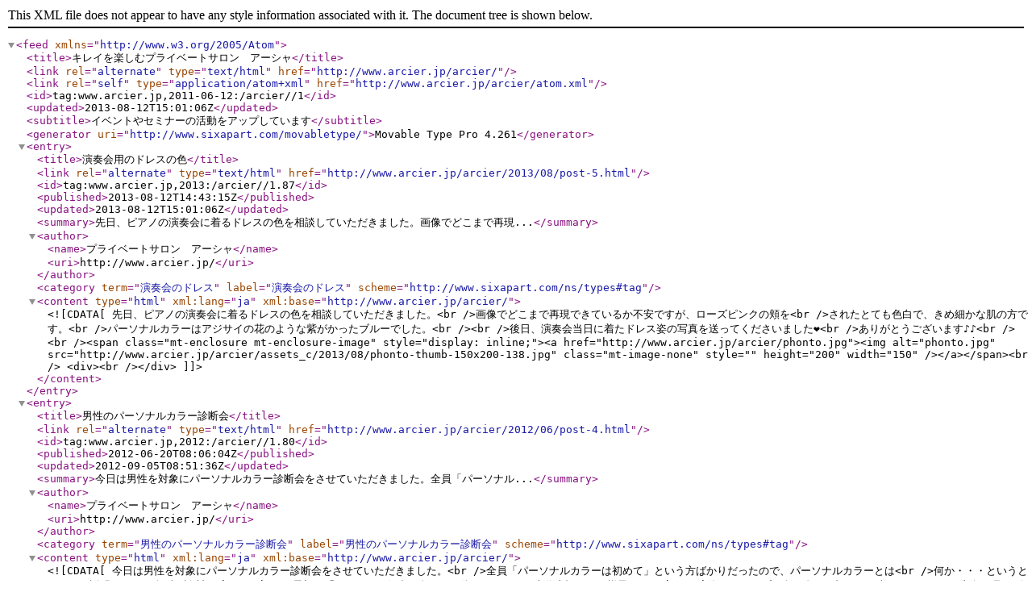

--- FILE ---
content_type: text/xml
request_url: http://www.arcier.jp/arcier/atom.xml
body_size: 6521
content:
<?xml version="1.0" encoding="UTF-8"?>
<feed xmlns="http://www.w3.org/2005/Atom">
    <title>キレイを楽しむプライベートサロン　アーシャ</title>
    <link rel="alternate" type="text/html" href="http://www.arcier.jp/arcier/" />
    <link rel="self" type="application/atom+xml" href="http://www.arcier.jp/arcier/atom.xml" />
    <id>tag:www.arcier.jp,2011-06-12:/arcier//1</id>
    <updated>2013-08-12T15:01:06Z</updated>
    <subtitle>イベントやセミナーの活動をアップしています</subtitle>
    <generator uri="http://www.sixapart.com/movabletype/">Movable Type Pro 4.261</generator>

<entry>
    <title>演奏会用のドレスの色</title>
    <link rel="alternate" type="text/html" href="http://www.arcier.jp/arcier/2013/08/post-5.html" />
    <id>tag:www.arcier.jp,2013:/arcier//1.87</id>

    <published>2013-08-12T14:43:15Z</published>
    <updated>2013-08-12T15:01:06Z</updated>

    <summary>先日、ピアノの演奏会に着るドレスの色を相談していただきました。画像でどこまで再現...</summary>
    <author>
        <name>プライベートサロン　アーシャ</name>
        <uri>http://www.arcier.jp/</uri>
    </author>
    
    <category term="演奏会のドレス" label="演奏会のドレス" scheme="http://www.sixapart.com/ns/types#tag" />
    
    <content type="html" xml:lang="ja" xml:base="http://www.arcier.jp/arcier/">
        <![CDATA[先日、ピアノの演奏会に着るドレスの色を相談していただきました。<br />画像でどこまで再現できているか不安ですが、ローズピンクの頬を<br />されたとても色白で、きめ細かな肌の方です。<br />パーソナルカラーはアジサイの花のような紫がかったブルーでした。<br /><br />後日、演奏会当日に着たドレス姿の写真を送ってくださいました❤<br />ありがとうございます♪♪<br /><br /><span class="mt-enclosure mt-enclosure-image" style="display: inline;"><a href="http://www.arcier.jp/arcier/phonto.jpg"><img alt="phonto.jpg" src="http://www.arcier.jp/arcier/assets_c/2013/08/phonto-thumb-150x200-138.jpg" class="mt-image-none" style="" height="200" width="150" /></a></span><br /> <div><br /></div>]]>
        
    </content>
</entry>

<entry>
    <title>男性のパーソナルカラー診断会</title>
    <link rel="alternate" type="text/html" href="http://www.arcier.jp/arcier/2012/06/post-4.html" />
    <id>tag:www.arcier.jp,2012:/arcier//1.80</id>

    <published>2012-06-20T08:06:04Z</published>
    <updated>2012-09-05T08:51:36Z</updated>

    <summary>今日は男性を対象にパーソナルカラー診断会をさせていただきました。全員「パーソナル...</summary>
    <author>
        <name>プライベートサロン　アーシャ</name>
        <uri>http://www.arcier.jp/</uri>
    </author>
    
    <category term="男性のパーソナルカラー診断会" label="男性のパーソナルカラー診断会" scheme="http://www.sixapart.com/ns/types#tag" />
    
    <content type="html" xml:lang="ja" xml:base="http://www.arcier.jp/arcier/">
        <![CDATA[今日は男性を対象にパーソナルカラー診断会をさせていただきました。<br />全員「パーソナルカラーは初めて」という方ばかりだったので、パーソナルカラーとは<br />何か・・・というところから説明し、お一人ずつ診断。<br /><br />最初は「そんなので似合う色なんて分かるの？」と半信半疑だった様子ですが<br />実際にドレープ（色の布）を顔の下に当てて、うつった印象を見てビックリ！！<br />同じ色のドレープでも、顔が明るく見える人や暗く見える人、若返って見える人・・・<br />さまざまです。<br /><br />写真はアマヤンさんにご協力いただき、色味の違うピンクのドレープを当てて<br />同じ位置から撮影させてもらいました。<br />カラーのシーズンは、左上が春、右上は夏、左下は秋・右下は冬です。<br />顔うつりが違うのわかりますか？（写真なのでちょっと分かり辛いかも・・）<br />なぜか（笑）顔の表情まで同じにしていただき、ありがとうございました！<br /><br />参加くださった関西学院大学専門職大学院卒業生：起業部の方々、ありがとうございました。<br /><br /><span class="mt-enclosure mt-enclosure-image" style="display: inline;"><img alt="IMG_3187.jpg" src="http://www.arcier.jp/arcier/IMG_3187.jpg" class="mt-image-none" style="" height="205" width="153" /></span><img alt="IMG_3322.jpg" src="http://www.arcier.jp/arcier/IMG_3322.jpg" class="mt-image-none" style="" height="205" width="153" /><br /><span class="mt-enclosure mt-enclosure-image" style="display: inline;"><img alt="IMG_4562.jpg" src="http://www.arcier.jp/arcier/IMG_4562.jpg" class="mt-image-none" style="" height="205" width="153" /></span><img alt="IMG_0200.jpg" src="http://www.arcier.jp/arcier/IMG_0200.jpg" class="mt-image-none" style="" height="205" width="153" /><br /><br /><div><br /></div><div><br /></div>]]>
        
    </content>
</entry>

<entry>
    <title>気仙沼大島の椿祭りで・・・</title>
    <link rel="alternate" type="text/html" href="http://www.arcier.jp/arcier/2012/05/post-1.html" />
    <id>tag:www.arcier.jp,2012:/arcier//1.73</id>

    <published>2012-05-06T13:45:28Z</published>
    <updated>2012-05-13T14:25:04Z</updated>

    <summary>2011年3月11日震災と津波で大変な被害を受けた気仙沼大島は今はまだ復興の真っ...</summary>
    <author>
        <name>プライベートサロン　アーシャ</name>
        <uri>http://www.arcier.jp/</uri>
    </author>
    
    <category term="気仙沼大島の椿祭りで・・・" label="気仙沼大島の椿祭りで・・・" scheme="http://www.sixapart.com/ns/types#tag" />
    
    <content type="html" xml:lang="ja" xml:base="http://www.arcier.jp/arcier/">
        <![CDATA[2011年3月11日震災と津波で大変な被害を受けた気仙沼大島は<br />今はまだ復興の真っ最中です。<br />島に残った人々が、素晴らしい大島を取り戻そうと「椿祭り」を企画しました。<br />その最終日はメイク、Jazzコンサート、ハンドマッサージ、占いなど楽しい内容が<br />盛りだくさんです。<br />私はパーソナルカラー診断のイベントで参加させていただきました。<br />島の方は皆さん、温かい方ばかりでこちらが元気を沢山いただきました。<br /><br />都会の喧騒から逃れられる、静かで自然豊かな大島でじっくり自分を見つめる<br />時間ができたこと、震災に遭われた方のお話しを直接聞けたこと、ボランティアで<br />活動されている方と一緒に過ごせたこと・・・、どれも忘れられない経験です。<br />これから、自分には何ができるのかを考えていきたいと思います。<br /><br /><img alt="IMG_6636-1.jpg" src="http://www.arcier.jp/arcier/IMG_6636-1.jpg" class="mt-image-none" style="" height="200" width="149" /><img alt="IMG_6054-1.jpg" src="http://www.arcier.jp/arcier/IMG_6054-1.jpg" class="mt-image-none" style="" height="191" width="256" />　　<br /><br /><div><br /></div>]]>
        
    </content>
</entry>

<entry>
    <title>ネイルのイベント♪</title>
    <link rel="alternate" type="text/html" href="http://www.arcier.jp/arcier/2012/03/post.html" />
    <id>tag:www.arcier.jp,2012:/arcier//1.70</id>

    <published>2012-03-22T13:15:31Z</published>
    <updated>2012-03-22T14:00:06Z</updated>

    <summary>ゴルフギアサージ三木店のイベントに参加させていただきました。ゴルフ練習場に隣接し...</summary>
    <author>
        <name>プライベートサロン　アーシャ</name>
        <uri>http://www.arcier.jp/</uri>
    </author>
    
    <category term="ネイルのイベント" label="ネイルのイベント" scheme="http://www.sixapart.com/ns/types#tag" />
    
    <content type="html" xml:lang="ja" xml:base="http://www.arcier.jp/arcier/">
        <![CDATA[ゴルフギアサージ三木店のイベントに参加させていただきました。<br />ゴルフ練習場に隣接したショップのエントランスで私はネイルをさせて<br />いただいたのですが、この他にも高酸素カプセル、吉祥吉ラーメン、ヨガ、<br />ブリザーブドフラワー・・・など魅力的な企画が満載でした。<br /><br />限られた時間の中でしたが、お客様との会話にも花が咲き、充実した<br />1日を過ごすことができました。<br />イベントに誘ってくれた方にもお客様にも感謝、感謝の1日でした。<br /><br /><div><span class="mt-enclosure mt-enclosure-image" style="display: inline;"><img alt="IMG_8700-1.jpg" src="http://www.arcier.jp/arcier/IMG_8700-1.jpg" class="mt-image-none" style="" height="168" width="225" /></span><img alt="page_img-1.jpg" src="http://www.arcier.jp/arcier/page_img-1.jpg" class="mt-image-none" style="" height="116" width="235" /><br /></div><div><br /></div>]]>
        
    </content>
</entry>

<entry>
    <title>お客様の声♪</title>
    <link rel="alternate" type="text/html" href="http://www.arcier.jp/arcier/2011/10/post-20.html" />
    <id>tag:www.arcier.jp,2011:/arcier//1.25</id>

    <published>2011-10-17T14:07:54Z</published>
    <updated>2011-10-17T14:22:15Z</updated>

    <summary>昨日のイベントでいただいたお客さまの声です。 ■思っていたより本格的で大変楽しか...</summary>
    <author>
        <name>プライベートサロン　アーシャ</name>
        <uri>http://www.arcier.jp/</uri>
    </author>
    
    <category term="アーシャ" label="アーシャ" scheme="http://www.sixapart.com/ns/types#tag" />
    
    <content type="html" xml:lang="ja" xml:base="http://www.arcier.jp/arcier/">
        <![CDATA[<p>昨日のイベントでいただいたお客さまの声です。</p>
<p>■思っていたより本格的で大変楽しかったです。<br />自分のカラーもはじめて知ることができたので、ビビることなく<br />今後の発見につなげていきますネ。ありがとうございました。<br />今後も楽しみにしております。<br />（里美さん）</p>
<p>■カラー診断は初めてでしたので、自分の色について分かって良かったです。<br />今まで挑戦できなかった色にもチャレンジしていこうと思います。<br />（玲子さん　会社員）</p>
<p>■カラー診断は想像と全く違い驚きでした。これからクローゼットの中を<br />ウインターにしていきたいと思います。<br />（佑起さん　病院勤務）</p>
<p>■カラー診断はとてもいい勉強になりました。<br />色彩検定の勉強に再度チャレンジします。<br />（一子さん　会社員）</p>
<p>■自分の好きな色が必ずしも自分に合う色でもないが、これを知った上で<br />服を選ぶ、色を決めるのは日々役立つと思いました。深いことですね。<br />診断は2度目だけど楽しかったです。グループでの診断会が興味<br />深かったです。<br />（真理さん　ピアノ講師）</p>
<p>皆さん、メッセージありがとうございました。<br /></p>]]>
        
    </content>
</entry>

<entry>
    <title>香り＆カラーのイベント</title>
    <link rel="alternate" type="text/html" href="http://www.arcier.jp/arcier/2011/10/post-19.html" />
    <id>tag:www.arcier.jp,2011:/arcier//1.24</id>

    <published>2011-10-16T12:32:15Z</published>
    <updated>2012-01-09T13:38:25Z</updated>

    <summary>Beauty Up Seminar「パーソナルな色＆香りで、もっとあなたらしく美...</summary>
    <author>
        <name>プライベートサロン　アーシャ</name>
        <uri>http://www.arcier.jp/</uri>
    </author>
    
    <category term="パーソナルカラー診断" label="パーソナルカラー診断" scheme="http://www.sixapart.com/ns/types#tag" />
    
    <content type="html" xml:lang="ja" xml:base="http://www.arcier.jp/arcier/">
        <![CDATA[<p>Beauty Up Seminar「パーソナルな色＆香りで、もっとあなたらしく美しく！」を<br />開催しました！前半はパーソナルカラー診断、後半はアロマオイルで香水作りです。<br /><br />今回の診断結果は、全員で「春・夏・秋・冬」全てのシーズンをカバーするという<br />結果となりました。<br />好きな色がパーソナルカラーだった方、そうでなかった方、意外なシーズンが<br />パーソナルカラーだった方、パーソナルカラーに嫌いな色が入っていて「この<br />色だけはイヤだ！」と主張？する方・・・それぞれでしたが、驚きあり、爆笑あり・・・<br />こちらまで和むセミナーで、嬉しく楽しい１日でした！</p>
<p>来て下さった方々、アロマの明代先生、本当にありがとうございました。<br /></p><span class="mt-enclosure mt-enclosure-image" style="display: inline;"><img alt="pc20111016-1.jpg" src="http://www.arcier.jp/arcier/pc20111016-1.jpg" class="mt-image-none" style="" height="150" width="200" /></span>　<span class="mt-enclosure mt-enclosure-image" style="display: inline;"><img alt="pc20111016-2.jpg" src="http://www.arcier.jp/arcier/pc20111016-2.jpg" class="mt-image-none" style="" height="150" width="200" /></span>]]>
        
    </content>
</entry>

<entry>
    <title>イベントのお知らせ♪</title>
    <link rel="alternate" type="text/html" href="http://www.arcier.jp/arcier/2011/09/post-13.html" />
    <id>tag:www.arcier.jp,2011:/arcier//1.18</id>

    <published>2011-09-13T15:09:21Z</published>
    <updated>2011-10-17T13:14:50Z</updated>

    <summary>10月16日にアロマセラピストの先生とコラボでイベントを開催します！パーソナルカ...</summary>
    <author>
        <name>プライベートサロン　アーシャ</name>
        <uri>http://www.arcier.jp/</uri>
    </author>
    
    <category term="アーシャ" label="アーシャ" scheme="http://www.sixapart.com/ns/types#tag" />
    
    <content type="html" xml:lang="ja" xml:base="http://www.arcier.jp/arcier/">
        <![CDATA[<p><br />10月16日にアロマセラピストの先生とコラボでイベントを開催します！<br />パーソナルカラー診断で色調を分析し、その個性にピッタリの香りを<br />世界に一つしかない自分だけの天然香水を作るという内容の１Day<br />セミナーです。<br />世界に一つしかない自分だけの素敵な香りと色のコラボレーションを<br />毎日の生活に取り入れてみませんか？<br />場所は新神戸のケララ・ウェルネスサロンです。<br /><a href="http://www.kerala.jp/">http://www.kerala.jp/</a><br />お時間があれば、ぜひご参加くださいね。お待ちしております。</p>
<p>イベント案内は下のリンクから<br /></p>
<span style="DISPLAY: inline" class="mt-enclosure mt-enclosure-file"><a href="http://www.arcier.jp/arcier/event20111016.pdf">event20111016.pdf</a></span>]]>
        
    </content>
</entry>

<entry>
    <title>パーソナルカラーリスト体験講座</title>
    <link rel="alternate" type="text/html" href="http://www.arcier.jp/arcier/2011/08/post-11.html" />
    <id>tag:www.arcier.jp,2011:/arcier//1.16</id>

    <published>2011-08-22T12:55:44Z</published>
    <updated>2011-08-29T06:00:15Z</updated>

    <summary>今日は、私のパーソナルカラーの師匠（江島先生）が講師を務められる「パーソナルカラ...</summary>
    <author>
        <name>プライベートサロン　アーシャ</name>
        <uri>http://www.arcier.jp/</uri>
    </author>
    
    <category term="アーシャ" label="アーシャ" scheme="http://www.sixapart.com/ns/types#tag" />
    
    <content type="html" xml:lang="ja" xml:base="http://www.arcier.jp/arcier/">
        <![CDATA[<p>今日は、私のパーソナルカラーの師匠（江島先生）が講師を務められる<br />「パーソナルカラーリスト体験講座」にてサポートで診断させていただきました。<br />聴講生の方は「パーソナルカラーって何だろ？」「自分はどんな色が<br />似合うんだろ？」って思いながら、楽しく和気あいあいと、3時間を<br />過ごされた様子でした。　<br />カラーのドレープを顔の下に当てている時、似合う色が見つかると、皆さん<br />本当に嬉しそうな表情に変わります。<br />なんか、こちらまで幸せになる瞬間でした！</p>
<span style="DISPLAY: inline" class="mt-enclosure mt-enclosure-image"><img class="mt-image-none" alt="personalcolor.jpg" src="http://www.arcier.jp/arcier/personalcolor.jpg" width="200" height="112" /></span><br />]]>
        
    </content>
</entry>

<entry>
    <title>お客様の声</title>
    <link rel="alternate" type="text/html" href="http://www.arcier.jp/arcier/2011/07/post-2.html" />
    <id>tag:www.arcier.jp,2011:/arcier//1.74</id>

    <published>2011-07-30T14:31:18Z</published>
    <updated>2012-05-13T14:35:49Z</updated>

    <summary>ご来店いただいたお客様より嬉しいメッセージをいただきました。----------...</summary>
    <author>
        <name>プライベートサロン　アーシャ</name>
        <uri>http://www.arcier.jp/</uri>
    </author>
    
    <category term="お客様の声" label="お客様の声" scheme="http://www.sixapart.com/ns/types#tag" />
    
    <content type="html" xml:lang="ja" xml:base="http://www.arcier.jp/arcier/">
        <![CDATA[ご来店いただいたお客様より嬉しいメッセージをいただきました。<br /><br />---------------------------------------------------------------------------------------------------<div class="comment-content"><p>先日はパーソナルカラー診断＆素敵なメイクをしていただき、どうもありがとうございました。<br />今まで自分にどんな色が似合うか分からず、無難な色を選びがちでしたが、お洋服屋さんの店先などで、明るいスプリングの色を探すようになりました(^^)<br />何だか新しい自分を発見できたみたいで嬉しいです♪</p><p>ハリウッドエアメイクは初体験でしたが、ファンデーションを塗るのと違い、付け心地が本当に軽くて驚きました。<br />暑い時期で汗をたくさんかきましたが、夜まで崩れていませんでしたよ。</p><p>ご自宅は日当たり抜群ですっきりと居心地が良く、珍しいお茶を御馳走になりながらパーソナルカラーの説明をしていただいて...と、本当に落ち着ける空間でした。<br />図々しくもマッサージチェアにまで座らせていただき、有難うございました（*^_^*）</p><p>またどうぞよろしくお願いしますm(__)m</p></div><br /> ]]>
        
    </content>
</entry>

<entry>
    <title>ますます可愛く美しく・・・♪</title>
    <link rel="alternate" type="text/html" href="http://www.arcier.jp/arcier/2011/07/post-7.html" />
    <id>tag:www.arcier.jp,2011:/arcier//1.12</id>

    <published>2011-07-29T00:44:32Z</published>
    <updated>2012-01-09T13:36:12Z</updated>

    <summary>お目にかかった時は「Summer」のグループの色がお似合いかな？と思ったのですが...</summary>
    <author>
        <name>プライベートサロン　アーシャ</name>
        <uri>http://www.arcier.jp/</uri>
    </author>
    
    <category term="パーソナルカラー診断" label="パーソナルカラー診断" scheme="http://www.sixapart.com/ns/types#tag" />
    
    <content type="html" xml:lang="ja" xml:base="http://www.arcier.jp/arcier/">
        <![CDATA[<p>お目にかかった時は「Summer」のグループの色がお似合いかな？と<br />思ったのですが、ドレープで診断すると「Spring」でした。<br />ストールやゴールドのアクセサリーでコーディネートするとＳさんの若々しさと<br />可愛らしさが一層引き立って素敵ですね！<br />「Spring」のメイクがキュートさに加えて色っぽく見せていました^▽^<br /><br /></p>
<span class="mt-enclosure mt-enclosure-image" style="display: inline;"><img alt="IMG_5611.jpg" src="http://www.arcier.jp/arcier/IMG_5611.jpg" class="mt-image-none" style="" height="162" width="200" /></span><div><br /></div>]]>
        
    </content>
</entry>

<entry>
    <title>keralaさんのセミナー♪</title>
    <link rel="alternate" type="text/html" href="http://www.arcier.jp/arcier/2011/07/kerala.html" />
    <id>tag:www.arcier.jp,2011:/arcier//1.11</id>

    <published>2011-07-09T12:51:31Z</published>
    <updated>2012-01-09T13:40:53Z</updated>

    <summary>keralaさんとは、アロマ・鍼灸・ヨガ等のメニューがあるとっても素敵な新神戸の...</summary>
    <author>
        <name>プライベートサロン　アーシャ</name>
        <uri>http://www.arcier.jp/</uri>
    </author>
    
    <category term="外出" label="外出" scheme="http://www.sixapart.com/ns/types#tag" />
    
    <content type="html" xml:lang="ja" xml:base="http://www.arcier.jp/arcier/">
        <![CDATA[<p>keralaさんとは、アロマ・鍼灸・ヨガ等のメニューがあるとっても素敵な新神戸のサロンです。<br />今日は中学時代の友達2人とサロンの木村先生が講演するセミナーに参加しました！<br />「ビューティーエイジング講座：東洋医学とアロマでダイエット」と題して<br />ダイエットのポイントやアロマセラピー、ツボのお話しを伺いました。<br />ハーブティーの作り方を教わったり、好きなアロマでバスソルト作りをしたり・・・<br />盛りだくさんな内容で、健康的に自分らしさを取り戻すことの大切さを学びました。<br />木村先生ありがとうございました！</p>
<p><br />&nbsp;</p>]]>
        
    </content>
</entry>

<entry>
    <title>ハリウッドエアメイク</title>
    <link rel="alternate" type="text/html" href="http://www.arcier.jp/arcier/2011/06/post-3.html" />
    <id>tag:www.arcier.jp,2011:/arcier//1.7</id>

    <published>2011-06-29T07:05:50Z</published>
    <updated>2011-07-02T07:04:10Z</updated>

    <summary>パーソナルカラー診断をされた方にはハリウッドエアメイクをさせていただきます。ファ...</summary>
    <author>
        <name>プライベートサロン　アーシャ</name>
        <uri>http://www.arcier.jp/</uri>
    </author>
    
    <category term="パーソナルカラー診断" label="パーソナルカラー診断" scheme="http://www.sixapart.com/ns/types#tag" />
    
    <content type="html" xml:lang="ja" xml:base="http://www.arcier.jp/arcier/">
        <![CDATA[<p>パーソナルカラー診断をされた方にはハリウッドエアメイクをさせていただきます。<br />ファンデーションがミスト状に出て、しっとりツヤツヤなお肌に出来上がります。<br />水分が８０％で鉱物油などが一切入っていないので肌への負担もありませんし<br />シミやくすみをカバーしてくれます。ぜひ体験してみてくださいね！</p><span class="mt-enclosure mt-enclosure-image" style="display: inline;"><img alt="hairmake.jpg" src="http://www.arcier.jp/arcier/hairmake.jpg" class="mt-image-none" style="" height="268" width="200" /></span><div><br /></div>]]>
        
    </content>
</entry>

<entry>
    <title>心斎橋でイベント♪</title>
    <link rel="alternate" type="text/html" href="http://www.arcier.jp/arcier/2011/06/comocomo.html" />
    <id>tag:www.arcier.jp,2011:/arcier//1.2</id>

    <published>2011-06-11T16:03:22Z</published>
    <updated>2012-01-09T13:30:45Z</updated>

    <summary>パーティー@心斎橋COMOCOMOのイベントでカラーセラピーをさせていただきまし...</summary>
    <author>
        <name>プライベートサロン　アーシャ</name>
        <uri>http://www.arcier.jp/</uri>
    </author>
    
    <category term="カラーセラピー" label="カラーセラピー" scheme="http://www.sixapart.com/ns/types#tag" />
    
    <content type="html" xml:lang="ja" xml:base="http://www.arcier.jp/arcier/">
        <![CDATA[<p>パーティー@心斎橋COMOCOMOのイベントでカラーセラピーを<br />させていただきました。<br />14色の綺麗なカラーボトルから気になる色を選んでもらって、<br />色のメッセージをお伝えしながら、セラピーをすすめていきます。<br />自分では思いもよらなかった本当の気持ちに気づいたり<br />「そういえば、自分はそんなところあるな～」など、はじめてカラーセラピーを<br />体験された方がほとんどでしたが、楽しんでいただけたようでした。<br />主催者の方、アーシャのブースに来て下さった方、本当にありがとうございました！<br />これからもイベントがあれば参加していきたいと思います。</p>
<p>&nbsp;</p><span class="mt-enclosure mt-enclosure-image" style="display: inline;"><img alt="014-1-1.jpg" src="http://www.arcier.jp/arcier/014-1-1.jpg" class="mt-image-none" style="" /></span>
<span class="mt-enclosure mt-enclosure-image" style="display: inline;"><img alt="016-1.jpg" src="http://www.arcier.jp/arcier/016-1-1.jpg" class="mt-image-none" style="" /></span><br />
<p>&nbsp;</p>
<p>&nbsp;</p><div><br /></div>]]>
        
    </content>
</entry>

</feed>
